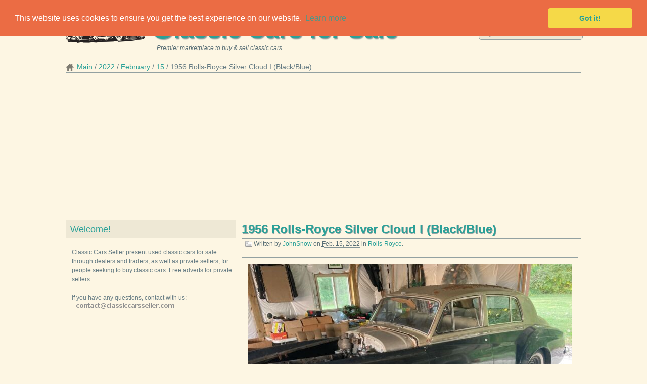

--- FILE ---
content_type: text/html; charset=utf-8
request_url: https://www.classiccarsseller.com/2022/02/15/1956-rolls-royce-silver-cloud-i-blackblue/
body_size: 74027
content:

<!DOCTYPE html PUBLIC "-//W3C//DTD XHTML 1.1//EN" "http://www.w3.org/TR/xhtml11/DTD/xhtml11.dtd">
<html xml:lang="en-us" lang="en-us" version="-//W3C//DTD XHTML 1.1//EN" xmlns="http://www.w3.org/1999/xhtml">
  <head>
    <title>Seller of Classic Cars - 1956 Rolls-Royce Silver Cloud I (Black/Blue)</title>
    <meta http-equiv="content-type" content="text/html; charset=utf-8" />
    <meta http-equiv="cache-control" content="public" />
    <meta name="robots" content="follow, all" />
    <meta name="language" content="en-us" />
    <meta name="viewport" content="width=device-width, initial-scale=1.0" />
    <meta name="description" content="" />
    <meta name="keywords" content="1956, Silver Cloud I, Rolls-Royce," />
    <meta name="author" content="Seller of Classic Cars" />
    
    <meta name="generator" content="Zinnia 0.15.1" />

    <link rel="shortcut icon" href="/static/zinnia/img/favicon.ico" />
    <link rel="home" href="/" />
    <link rel="stylesheet" type="text/css" media="screen, projection" href="/static/zinnia/css/screen.css" />
    <link rel="stylesheet" type="text/css" media="print" href="/static/zinnia/css/print.css" />
    <!--[if lt IE 8]>
        <link rel="stylesheet" type="text/css" media="screen, projection" href="/static/zinnia/css/ie.css" />
    <![endif]-->
    
  
    <link rel="index" href="/" />
    <link rel="author" type="text/plain" href="/humans.txt" />
    <link rel="EditURI" type="application/rsd+xml" href="/rsd.xml" />
    <link rel="wlwmanifest" type="application/wlwmanifest+xml" href="/wlwmanifest.xml" />
    <link rel="search" type="application/opensearchdescription+xml" title="Classic Cars Search" href="/opensearch.xml" />
    <link rel="alternate" type="application/rss+xml" title="RSS Feed of latest entries" href="/feeds/" />

  <link rel="shortlink" href="http://classiccarsseller.com/7OH/" />
  <link rel="canonical" href="/2022/02/15/1956-rolls-royce-silver-cloud-i-blackblue/" />
  
    <link rel="stylesheet" type="text/css" href="/static/css/lightbox.css" />
  


    <link rel="stylesheet" type="text/css" href="//cdnjs.cloudflare.com/ajax/libs/cookieconsent2/3.0.3/cookieconsent.min.css" />
    <script src="//cdnjs.cloudflare.com/ajax/libs/cookieconsent2/3.0.3/cookieconsent.min.js"></script>
    <script data-ad-client="ca-pub-1220469617967097" async src="https://pagead2.googlesyndication.com/pagead/js/adsbygoogle.js"></script>
    <script>
    window.addEventListener("load", function(){
    window.cookieconsent.initialise({
      "palette": {
        "popup": {
          "background": "#eb6c44",
          "text": "#ffffff"
        },
        "button": {
          "background": "#f5d948"
        }
      },
      "theme": "classic",
      "position": "top",
      "content": {
        "href": "https://www.google.com/policies/technologies/cookies/"
      }
    })});
    </script>
  </head>
  <body class="zinnia light cyan left-sidebar entry entry-9953 year-2022 month-02 week-7 day-15">
    <div class="container">
      <div id="header">
        <ul class="top-navigation">
          <li>
            <a href="/sitemap/" title="Sitemap" class="sitemap">
              Sitemap
            </a>
          </li>
          <li>
            <a href="/feeds/" title="RSS Feed of latest entries" class="feeds">
              RSS Feed
            </a>
          </li>
        </ul>
        <form method="get" action="/search/">
          <p>
            <input type="text" name="pattern" placeholder="Keywords..."  />
            <input type="submit" class="submitbutton" value="OK" />
          </p>
        </form>
        <h1>
          <a href="/" title="Classic Cars for Sale" rel="home">
            Classic Cars for Sale
          </a>
        </h1>
        <blockquote>
          <p>Premier marketplace to buy & sell classic cars.</p>
        </blockquote>
        
  <ul class="breadcrumbs">
  
  <li>
    
    <a href="/" title="Main">Main</a>
    
  </li>
  
  <li>
    
    <a href="/2022/" title="2022">2022</a>
    
  </li>
  
  <li>
    
    <a href="/2022/02/" title="February">February</a>
    
  </li>
  
  <li>
    
    <a href="/2022/02/15/" title="15">15</a>
    
  </li>
  
  <li>
    
    1956 Rolls-Royce Silver Cloud I (Black/Blue)
    
  </li>
  
</ul>


      </div>
      

      <div>
      <script async src="https://pagead2.googlesyndication.com/pagead/js/adsbygoogle.js"></script>
      <!-- Classic top -->
      <ins class="adsbygoogle"
    	    style="display:block"
    	    data-ad-client="ca-pub-1220469617967097"
    	    data-ad-slot="8860993220"
    	    data-ad-format="auto"
    	    data-full-width-responsive="true"></ins>
      <script>
      (adsbygoogle = window.adsbygoogle || []).push({});
      </script>

      <div id="content" class="hfeed">
        


  
<div id="entry-9953" class="hentry">
  
  <div class="entry-header">
    
    <h2 class="entry-title">
      <a href="/2022/02/15/1956-rolls-royce-silver-cloud-i-blackblue/" title="1956 Rolls-Royce Silver Cloud I (Black/Blue)" rel="bookmark">
        1956 Rolls-Royce Silver Cloud I&nbsp;(Black/Blue)
      </a>
    </h2>
    
    
    <p class="entry-info">
      
      
      
      Written by
      
      <span class="vcard author">
        <a href="/authors/JohnSnow/" class="fn url nickname" rel="author"
           title="Show all JohnSnow's entries">JohnSnow</a></span>
      
      on
      
      
      
      
      <abbr class="published" title="2022-02-15T06:02:00+03:00">Feb. 15, 2022</abbr>
      
      
      
      
      in
      
      <a href="/categories/rolls-royce/"
         title="Show all entries in Rolls-Royce"
         rel="tag category">Rolls-Royce</a>.
      
      
    </p>
    
    
    <p class="entry-last-update">
      Last update on <abbr class="updated" title="2022-02-15T07:19:19+03:00">Feb. 15, 2022</abbr>.
    </p>
    
  </div>
  

  
  <div class="entry-body">
    
    
    <div class="entry-image">
      <p>
        
        <a href="/media/uploads/cars/2022/2/14/1956-rolls-royce-silver-cloud-i-blackblue/0.jpg" title="1956 Rolls-Royce Silver Cloud I (Black/Blue)" data-lightbox="cargallery">
        
          <img src="/media/uploads/cars/2022/2/14/1956-rolls-royce-silver-cloud-i-blackblue/0.jpg" alt="1956 Rolls-Royce Silver Cloud I (Black/Blue)" class="left" />
        </a>
      </p>
    </div>
    
    
    
    <div class="entry-content">
      
        <p><span style="text-decoration: line-through; font-size: medium;">Price: US $5,000.00</span> <span style="font-size: medium; color: #ff0000;">SOLD OUT</span></p>
      

      
      <div style="clear:left;">
      <script async src="https://pagead2.googlesyndication.com/pagead/js/adsbygoogle.js"></script>
      <!-- Right top -->
      <ins class="adsbygoogle"
	     style="display:block"
	     data-ad-client="ca-pub-1220469617967097"
	     data-ad-slot="5122086439"
	     data-ad-format="auto"
	     data-full-width-responsive="true"></ins>
      <script>
      (adsbygoogle = window.adsbygoogle || []).push({});
      </script>
      </div>
      

      <p> 
	
		
			
							

@import url(https://fonts.googleapis.com/css?family=Roboto);






Vehicle Details

1956 Rolls-Royce Silver Cloud. Currently stored in a heated garage as pictured. Make me a reasonable offer, as these cars are only going up in price and parts are getting more and more scarce. Four-door standard saloon. Motor is seized from sitting. The starter has been removed and tested and it works perfectly fine. No other fluids are mixed in the engine oil. This engine was built with cylinder sleeves, which can still be purchased for a restoration. Car is as pictured and sold as is. There is occasional dent/rust, But the body panels are actually pretty straight. There is some light surface rust as pictured on the top of the cab, but it is definitely not rusted through. There is definitely some rust back by the battery box, but there frame is not rusted through anywhere. It is being sold as a Parts car, or a restoration. I drained clean transmission fluid out of the Hydramatic original transmission as pictured. There was no clutch material in the fluid and I still have the old fluid. Pretty low miles for an original vehicle like this. The original grill is a beauty. The grill has a couple of stainless steel tack welds at the mounting bracket.The hood is straight as pictured as well. Car sold once already, but the buyer did not know what he was doing, so I allowed him to back out of the deal. Consequently, this car is a Silver Cloud 1, which has a different grill and is a different car than a Silver Cloud III. Deposit is 100% Non-refundable.






Images
























































































Download the eBay Motors app




						
	
</p><table><tr><td>Year:</td><td>1956</td><td>VIN (Vehicle Identification Number):</td><td>SBC96</td></tr><tr><td>Mileage:</td><td>44000</td><td>Body Type:</td><td>Sedan</td></tr><tr><td>Transmission:</td><td>Automatic</td><td>Number of Cylinders:</td><td>6</td></tr><tr><td>Make:</td><td>Rolls-Royce</td><td>Drive Type:</td><td>RWD</td></tr><tr><td>Fuel Type:</td><td>Gasoline</td><td>For Sale By:</td><td>Private Seller</td></tr><tr><td>Model:</td><td>Silver Cloud I</td><td>Exterior Color:</td><td>Black</td></tr><tr><td>Vehicle Title:</td><td>Clean</td><td>Engine:</td><td>Straight 6</td></tr></table><p><a href="/media/uploads/cars/2022/2/14/1956-rolls-royce-silver-cloud-i-blackblue/1.jpg" title="1956 Rolls-Royce Silver Cloud I (Black/Blue)" data-lightbox="cargallery"><img src="/media/uploads/cars/2022/2/14/1956-rolls-royce-silver-cloud-i-blackblue/1.jpg" alt="1956 Rolls-Royce Silver Cloud I (Black/Blue)" /></a></p><p><a href="/media/uploads/cars/2022/2/14/1956-rolls-royce-silver-cloud-i-blackblue/2.jpg" title="1956 Rolls-Royce Silver Cloud I (Black/Blue)" data-lightbox="cargallery"><img src="/media/uploads/cars/2022/2/14/1956-rolls-royce-silver-cloud-i-blackblue/2.jpg" alt="1956 Rolls-Royce Silver Cloud I (Black/Blue)" /></a></p><p><a href="/media/uploads/cars/2022/2/14/1956-rolls-royce-silver-cloud-i-blackblue/3.jpg" title="1956 Rolls-Royce Silver Cloud I (Black/Blue)" data-lightbox="cargallery"><img src="/media/uploads/cars/2022/2/14/1956-rolls-royce-silver-cloud-i-blackblue/3.jpg" alt="1956 Rolls-Royce Silver Cloud I (Black/Blue)" /></a></p><p><a href="/media/uploads/cars/2022/2/14/1956-rolls-royce-silver-cloud-i-blackblue/4.jpg" title="1956 Rolls-Royce Silver Cloud I (Black/Blue)" data-lightbox="cargallery"><img src="/media/uploads/cars/2022/2/14/1956-rolls-royce-silver-cloud-i-blackblue/4.jpg" alt="1956 Rolls-Royce Silver Cloud I (Black/Blue)" /></a></p><p><a href="/media/uploads/cars/2022/2/14/1956-rolls-royce-silver-cloud-i-blackblue/5.jpg" title="1956 Rolls-Royce Silver Cloud I (Black/Blue)" data-lightbox="cargallery"><img src="/media/uploads/cars/2022/2/14/1956-rolls-royce-silver-cloud-i-blackblue/5.jpg" alt="1956 Rolls-Royce Silver Cloud I (Black/Blue)" /></a></p><p><a href="/media/uploads/cars/2022/2/14/1956-rolls-royce-silver-cloud-i-blackblue/6.jpg" title="1956 Rolls-Royce Silver Cloud I (Black/Blue)" data-lightbox="cargallery"><img src="/media/uploads/cars/2022/2/14/1956-rolls-royce-silver-cloud-i-blackblue/6.jpg" alt="1956 Rolls-Royce Silver Cloud I (Black/Blue)" /></a></p><p><a href="/media/uploads/cars/2022/2/14/1956-rolls-royce-silver-cloud-i-blackblue/7.jpg" title="1956 Rolls-Royce Silver Cloud I (Black/Blue)" data-lightbox="cargallery"><img src="/media/uploads/cars/2022/2/14/1956-rolls-royce-silver-cloud-i-blackblue/7.jpg" alt="1956 Rolls-Royce Silver Cloud I (Black/Blue)" /></a></p><p><a href="/media/uploads/cars/2022/2/14/1956-rolls-royce-silver-cloud-i-blackblue/8.jpg" title="1956 Rolls-Royce Silver Cloud I (Black/Blue)" data-lightbox="cargallery"><img src="/media/uploads/cars/2022/2/14/1956-rolls-royce-silver-cloud-i-blackblue/8.jpg" alt="1956 Rolls-Royce Silver Cloud I (Black/Blue)" /></a></p><p><a href="/media/uploads/cars/2022/2/14/1956-rolls-royce-silver-cloud-i-blackblue/9.jpg" title="1956 Rolls-Royce Silver Cloud I (Black/Blue)" data-lightbox="cargallery"><img src="/media/uploads/cars/2022/2/14/1956-rolls-royce-silver-cloud-i-blackblue/9.jpg" alt="1956 Rolls-Royce Silver Cloud I (Black/Blue)" /></a></p><p><a href="/media/uploads/cars/2022/2/14/1956-rolls-royce-silver-cloud-i-blackblue/10.jpg" title="1956 Rolls-Royce Silver Cloud I (Black/Blue)" data-lightbox="cargallery"><img src="/media/uploads/cars/2022/2/14/1956-rolls-royce-silver-cloud-i-blackblue/10.jpg" alt="1956 Rolls-Royce Silver Cloud I (Black/Blue)" /></a></p><p><a href="/media/uploads/cars/2022/2/14/1956-rolls-royce-silver-cloud-i-blackblue/11.jpg" title="1956 Rolls-Royce Silver Cloud I (Black/Blue)" data-lightbox="cargallery"><img src="/media/uploads/cars/2022/2/14/1956-rolls-royce-silver-cloud-i-blackblue/11.jpg" alt="1956 Rolls-Royce Silver Cloud I (Black/Blue)" /></a></p><p><a href="/media/uploads/cars/2022/2/14/1956-rolls-royce-silver-cloud-i-blackblue/12.jpg" title="1956 Rolls-Royce Silver Cloud I (Black/Blue)" data-lightbox="cargallery"><img src="/media/uploads/cars/2022/2/14/1956-rolls-royce-silver-cloud-i-blackblue/12.jpg" alt="1956 Rolls-Royce Silver Cloud I (Black/Blue)" /></a></p><p><a href="/media/uploads/cars/2022/2/14/1956-rolls-royce-silver-cloud-i-blackblue/13.jpg" title="1956 Rolls-Royce Silver Cloud I (Black/Blue)" data-lightbox="cargallery"><img src="/media/uploads/cars/2022/2/14/1956-rolls-royce-silver-cloud-i-blackblue/13.jpg" alt="1956 Rolls-Royce Silver Cloud I (Black/Blue)" /></a></p><p><a href="/media/uploads/cars/2022/2/14/1956-rolls-royce-silver-cloud-i-blackblue/14.jpg" title="1956 Rolls-Royce Silver Cloud I (Black/Blue)" data-lightbox="cargallery"><img src="/media/uploads/cars/2022/2/14/1956-rolls-royce-silver-cloud-i-blackblue/14.jpg" alt="1956 Rolls-Royce Silver Cloud I (Black/Blue)" /></a></p><p><a href="/media/uploads/cars/2022/2/14/1956-rolls-royce-silver-cloud-i-blackblue/15.jpg" title="1956 Rolls-Royce Silver Cloud I (Black/Blue)" data-lightbox="cargallery"><img src="/media/uploads/cars/2022/2/14/1956-rolls-royce-silver-cloud-i-blackblue/15.jpg" alt="1956 Rolls-Royce Silver Cloud I (Black/Blue)" /></a></p><p><a href="/media/uploads/cars/2022/2/14/1956-rolls-royce-silver-cloud-i-blackblue/16.jpg" title="1956 Rolls-Royce Silver Cloud I (Black/Blue)" data-lightbox="cargallery"><img src="/media/uploads/cars/2022/2/14/1956-rolls-royce-silver-cloud-i-blackblue/16.jpg" alt="1956 Rolls-Royce Silver Cloud I (Black/Blue)" /></a></p><p><a href="/media/uploads/cars/2022/2/14/1956-rolls-royce-silver-cloud-i-blackblue/17.jpg" title="1956 Rolls-Royce Silver Cloud I (Black/Blue)" data-lightbox="cargallery"><img src="/media/uploads/cars/2022/2/14/1956-rolls-royce-silver-cloud-i-blackblue/17.jpg" alt="1956 Rolls-Royce Silver Cloud I (Black/Blue)" /></a></p><p><a href="/media/uploads/cars/2022/2/14/1956-rolls-royce-silver-cloud-i-blackblue/18.jpg" title="1956 Rolls-Royce Silver Cloud I (Black/Blue)" data-lightbox="cargallery"><img src="/media/uploads/cars/2022/2/14/1956-rolls-royce-silver-cloud-i-blackblue/18.jpg" alt="1956 Rolls-Royce Silver Cloud I (Black/Blue)" /></a></p><p><a href="/media/uploads/cars/2022/2/14/1956-rolls-royce-silver-cloud-i-blackblue/19.jpg" title="1956 Rolls-Royce Silver Cloud I (Black/Blue)" data-lightbox="cargallery"><img src="/media/uploads/cars/2022/2/14/1956-rolls-royce-silver-cloud-i-blackblue/19.jpg" alt="1956 Rolls-Royce Silver Cloud I (Black/Blue)" /></a></p><p><a href="/media/uploads/cars/2022/2/14/1956-rolls-royce-silver-cloud-i-blackblue/20.jpg" title="1956 Rolls-Royce Silver Cloud I (Black/Blue)" data-lightbox="cargallery"><img src="/media/uploads/cars/2022/2/14/1956-rolls-royce-silver-cloud-i-blackblue/20.jpg" alt="1956 Rolls-Royce Silver Cloud I (Black/Blue)" /></a></p><p><a href="/media/uploads/cars/2022/2/14/1956-rolls-royce-silver-cloud-i-blackblue/21.jpg" title="1956 Rolls-Royce Silver Cloud I (Black/Blue)" data-lightbox="cargallery"><img src="/media/uploads/cars/2022/2/14/1956-rolls-royce-silver-cloud-i-blackblue/21.jpg" alt="1956 Rolls-Royce Silver Cloud I (Black/Blue)" /></a></p><p><a href="/media/uploads/cars/2022/2/14/1956-rolls-royce-silver-cloud-i-blackblue/22.jpg" title="1956 Rolls-Royce Silver Cloud I (Black/Blue)" data-lightbox="cargallery"><img src="/media/uploads/cars/2022/2/14/1956-rolls-royce-silver-cloud-i-blackblue/22.jpg" alt="1956 Rolls-Royce Silver Cloud I (Black/Blue)" /></a></p><p><a href="/media/uploads/cars/2022/2/14/1956-rolls-royce-silver-cloud-i-blackblue/23.jpg" title="1956 Rolls-Royce Silver Cloud I (Black/Blue)" data-lightbox="cargallery"><img src="/media/uploads/cars/2022/2/14/1956-rolls-royce-silver-cloud-i-blackblue/23.jpg" alt="1956 Rolls-Royce Silver Cloud I (Black/Blue)" /></a></p><p><a href="/media/uploads/cars/2022/2/14/1956-rolls-royce-silver-cloud-i-blackblue/24.jpg" title="1956 Rolls-Royce Silver Cloud I (Black/Blue)" data-lightbox="cargallery"><img src="/media/uploads/cars/2022/2/14/1956-rolls-royce-silver-cloud-i-blackblue/24.jpg" alt="1956 Rolls-Royce Silver Cloud I (Black/Blue)" /></a></p><p><a href="/media/uploads/cars/2022/2/14/1956-rolls-royce-silver-cloud-i-blackblue/25.jpg" title="1956 Rolls-Royce Silver Cloud I (Black/Blue)" data-lightbox="cargallery"><img src="/media/uploads/cars/2022/2/14/1956-rolls-royce-silver-cloud-i-blackblue/25.jpg" alt="1956 Rolls-Royce Silver Cloud I (Black/Blue)" /></a></p><p><a href="/media/uploads/cars/2022/2/14/1956-rolls-royce-silver-cloud-i-blackblue/26.jpg" title="1956 Rolls-Royce Silver Cloud I (Black/Blue)" data-lightbox="cargallery"><img src="/media/uploads/cars/2022/2/14/1956-rolls-royce-silver-cloud-i-blackblue/26.jpg" alt="1956 Rolls-Royce Silver Cloud I (Black/Blue)" /></a></p><p><a href="/media/uploads/cars/2022/2/14/1956-rolls-royce-silver-cloud-i-blackblue/27.jpg" title="1956 Rolls-Royce Silver Cloud I (Black/Blue)" data-lightbox="cargallery"><img src="/media/uploads/cars/2022/2/14/1956-rolls-royce-silver-cloud-i-blackblue/27.jpg" alt="1956 Rolls-Royce Silver Cloud I (Black/Blue)" /></a></p><p><a href="/media/uploads/cars/2022/2/14/1956-rolls-royce-silver-cloud-i-blackblue/28.jpg" title="1956 Rolls-Royce Silver Cloud I (Black/Blue)" data-lightbox="cargallery"><img src="/media/uploads/cars/2022/2/14/1956-rolls-royce-silver-cloud-i-blackblue/28.jpg" alt="1956 Rolls-Royce Silver Cloud I (Black/Blue)" /></a></p><p><a href="/media/uploads/cars/2022/2/14/1956-rolls-royce-silver-cloud-i-blackblue/29.jpg" title="1956 Rolls-Royce Silver Cloud I (Black/Blue)" data-lightbox="cargallery"><img src="/media/uploads/cars/2022/2/14/1956-rolls-royce-silver-cloud-i-blackblue/29.jpg" alt="1956 Rolls-Royce Silver Cloud I (Black/Blue)" /></a></p><p><a href="/media/uploads/cars/2022/2/14/1956-rolls-royce-silver-cloud-i-blackblue/30.jpg" title="1956 Rolls-Royce Silver Cloud I (Black/Blue)" data-lightbox="cargallery"><img src="/media/uploads/cars/2022/2/14/1956-rolls-royce-silver-cloud-i-blackblue/30.jpg" alt="1956 Rolls-Royce Silver Cloud I (Black/Blue)" /></a></p><p><a href="/media/uploads/cars/2022/2/14/1956-rolls-royce-silver-cloud-i-blackblue/31.jpg" title="1956 Rolls-Royce Silver Cloud I (Black/Blue)" data-lightbox="cargallery"><img src="/media/uploads/cars/2022/2/14/1956-rolls-royce-silver-cloud-i-blackblue/31.jpg" alt="1956 Rolls-Royce Silver Cloud I (Black/Blue)" /></a></p><p><a href="/media/uploads/cars/2022/2/14/1956-rolls-royce-silver-cloud-i-blackblue/32.jpg" title="1956 Rolls-Royce Silver Cloud I (Black/Blue)" data-lightbox="cargallery"><img src="/media/uploads/cars/2022/2/14/1956-rolls-royce-silver-cloud-i-blackblue/32.jpg" alt="1956 Rolls-Royce Silver Cloud I (Black/Blue)" /></a></p><p><a href="/media/uploads/cars/2022/2/14/1956-rolls-royce-silver-cloud-i-blackblue/33.jpg" title="1956 Rolls-Royce Silver Cloud I (Black/Blue)" data-lightbox="cargallery"><img src="/media/uploads/cars/2022/2/14/1956-rolls-royce-silver-cloud-i-blackblue/33.jpg" alt="1956 Rolls-Royce Silver Cloud I (Black/Blue)" /></a></p><p><a href="/media/uploads/cars/2022/2/14/1956-rolls-royce-silver-cloud-i-blackblue/34.jpg" title="1956 Rolls-Royce Silver Cloud I (Black/Blue)" data-lightbox="cargallery"><img src="/media/uploads/cars/2022/2/14/1956-rolls-royce-silver-cloud-i-blackblue/34.jpg" alt="1956 Rolls-Royce Silver Cloud I (Black/Blue)" /></a></p><p><a href="/media/uploads/cars/2022/2/14/1956-rolls-royce-silver-cloud-i-blackblue/35.jpg" title="1956 Rolls-Royce Silver Cloud I (Black/Blue)" data-lightbox="cargallery"><img src="/media/uploads/cars/2022/2/14/1956-rolls-royce-silver-cloud-i-blackblue/35.jpg" alt="1956 Rolls-Royce Silver Cloud I (Black/Blue)" /></a></p>
    </div>
    
    
    
    
  </div>
  

  
  <div class="entry-footer">
    
    <p class="entry-tags">
      <strong>Tags</strong> :
      
      <a href="/tags/1956/"
         title="Show all entries tagged by 1956"
         rel="tag">1956</a>
      
      <a href="/tags/Rolls-Royce/"
         title="Show all entries tagged by Rolls-Royce"
         rel="tag">Rolls-Royce</a>
      
      <a href="/tags/Silver%20Cloud%20I/"
         title="Show all entries tagged by Silver Cloud I"
         rel="tag">Silver Cloud I</a>
      
    </p>
    
    
    <p class="entry-shorturl">
      <strong>Short url</strong> :
      <a href="http://classiccarsseller.com/7OH/"
         title="Short URL to 1956 Rolls-Royce Silver Cloud I (Black/Blue)"
         rel="shortlink">
        http://classiccarsseller.com/7OH/
      </a>
    </p>
    
    <div class="yashare-auto-init" data-yashareL10n="en" data-yashareType="none" data-yashareQuickServices="vkontakte,facebook,twitter,gplus" data-yashareLink="http://classiccarsseller.com/7OH/" data-yashareTitle="1956 Rolls-Royce Silver Cloud I (Black/Blue)"></div>
    
    
  </div>
  
</div>




      </div>
      <div id="sidebar">
        
<div id="widget-welcome" class="widget">
  <h3>Welcome!</h3>
  <p>
    Classic Cars Seller present used classic cars for sale through dealers and traders, as well as private sellers, 
    for people seeking to buy classic cars. Free adverts for private sellers.
  </p>
  <p>
    If you have any questions, contact with us:
    <img src="/static/img/contact.png" />
  </p>
</div>
<div>
<script async src="https://pagead2.googlesyndication.com/pagead/js/adsbygoogle.js"></script>
<!-- Classic left -->
<ins class="adsbygoogle"
     style="display:block"
     data-ad-client="ca-pub-1220469617967097"
     data-ad-slot="7931054931"
     data-ad-format="auto"
     data-full-width-responsive="true"></ins>
<script>
     (adsbygoogle = window.adsbygoogle || []).push({});
</script>
</div>
<div id="widget-categories" class="widget">
  <h3>
    <a href="/categories/">Categories</a>
  </h3>
  
<ul class="categories">
  
  <li>
    <a href="/categories/66-lincoln/"
       title="Show all entries in 66 Lincoln">66 Lincoln</a>
    1 entry
  </li>
  
  <li>
    <a href="/categories/ac/"
       title="Show all entries in AC">AC</a>
    4 entries
  </li>
  
  <li>
    <a href="/categories/acura/"
       title="Show all entries in Acura">Acura</a>
    2 entries
  </li>
  
  <li>
    <a href="/categories/alfa-romeo/"
       title="Show all entries in Alfa Romeo">Alfa Romeo</a>
    53 entries
  </li>
  
  <li>
    <a href="/categories/allard/"
       title="Show all entries in Allard">Allard</a>
    1 entry
  </li>
  
  <li>
    <a href="/categories/am-general/"
       title="Show all entries in AM General">AM General</a>
    3 entries
  </li>
  
  <li>
    <a href="/categories/amc/"
       title="Show all entries in AMC">AMC</a>
    62 entries
  </li>
  
  <li>
    <a href="/categories/american-motors/"
       title="Show all entries in American Motors">American Motors</a>
    2 entries
  </li>
  
  <li>
    <a href="/categories/amphicar/"
       title="Show all entries in Amphicar">Amphicar</a>
    1 entry
  </li>
  
  <li>
    <a href="/categories/anc/"
       title="Show all entries in ANC">ANC</a>
    1 entry
  </li>
  
  <li>
    <a href="/categories/aquasport/"
       title="Show all entries in Aquasport">Aquasport</a>
    1 entry
  </li>
  
  <li>
    <a href="/categories/ariel/"
       title="Show all entries in Ariel">Ariel</a>
    1 entry
  </li>
  
  <li>
    <a href="/categories/aston-martin/"
       title="Show all entries in Aston Martin">Aston Martin</a>
    2 entries
  </li>
  
  <li>
    <a href="/categories/audi/"
       title="Show all entries in Audi">Audi</a>
    5 entries
  </li>
  
  <li>
    <a href="/categories/austin/"
       title="Show all entries in Austin">Austin</a>
    16 entries
  </li>
  
  <li>
    <a href="/categories/austin-healey/"
       title="Show all entries in Austin Healey">Austin Healey</a>
    70 entries
  </li>
  
  <li>
    <a href="/categories/austin-mini/"
       title="Show all entries in Austin Mini">Austin Mini</a>
    1 entry
  </li>
  
  <li>
    <a href="/categories/austin-healy/"
       title="Show all entries in Austin-Healy">Austin-Healy</a>
    1 entry
  </li>
  
  <li>
    <a href="/categories/auto-union/"
       title="Show all entries in Auto Union">Auto Union</a>
    1 entry
  </li>
  
  <li>
    <a href="/categories/backdraft/"
       title="Show all entries in Backdraft">Backdraft</a>
    1 entry
  </li>
  
  <li>
    <a href="/categories/beck/"
       title="Show all entries in Beck">Beck</a>
    1 entry
  </li>
  
  <li>
    <a href="/categories/bentley/"
       title="Show all entries in Bentley">Bentley</a>
    3 entries
  </li>
  
  <li>
    <a href="/categories/bmw/"
       title="Show all entries in BMW">BMW</a>
    75 entries
  </li>
  
  <li>
    <a href="/categories/bricklin/"
       title="Show all entries in Bricklin">Bricklin</a>
    4 entries
  </li>
  
  <li>
    <a href="/categories/bricklin-amc-360-4speed/"
       title="Show all entries in Bricklin Amc 360 4speed">Bricklin Amc 360 4speed</a>
    1 entry
  </li>
  
  <li>
    <a href="/categories/bristol/"
       title="Show all entries in Bristol">Bristol</a>
    2 entries
  </li>
  
  <li>
    <a href="/categories/bugatti/"
       title="Show all entries in Bugatti">Bugatti</a>
    3 entries
  </li>
  
  <li>
    <a href="/categories/buick/"
       title="Show all entries in Buick">Buick</a>
    237 entries
  </li>
  
  <li>
    <a href="/categories/cadillac/"
       title="Show all entries in Cadillac">Cadillac</a>
    325 entries
  </li>
  
  <li>
    <a href="/categories/camaro/"
       title="Show all entries in Camaro">Camaro</a>
    1 entry
  </li>
  
  <li>
    <a href="/categories/chandler/"
       title="Show all entries in Chandler">Chandler</a>
    1 entry
  </li>
  
  <li>
    <a href="/categories/chery/"
       title="Show all entries in Chery">Chery</a>
    3 entries
  </li>
  
  <li>
    <a href="/categories/chevelle/"
       title="Show all entries in Chevelle">Chevelle</a>
    1 entry
  </li>
  
  <li>
    <a href="/categories/chevorlet/"
       title="Show all entries in CHEVORLET">CHEVORLET</a>
    1 entry
  </li>
  
  <li>
    <a href="/categories/chevrolet/"
       title="Show all entries in Chevrolet">Chevrolet</a>
    3755 entries
  </li>
  
  <li>
    <a href="/categories/chrevrolet/"
       title="Show all entries in Chrevrolet">Chrevrolet</a>
    1 entry
  </li>
  
  <li>
    <a href="/categories/chris-craft/"
       title="Show all entries in Chris Craft">Chris Craft</a>
    1 entry
  </li>
  
  <li>
    <a href="/categories/chrysler/"
       title="Show all entries in Chrysler">Chrysler</a>
    78 entries
  </li>
  
  <li>
    <a href="/categories/citroen/"
       title="Show all entries in Citroen">Citroen</a>
    1 entry
  </li>
  
  <li>
    <a href="/categories/cobra/"
       title="Show all entries in Cobra">Cobra</a>
    1 entry
  </li>
  
  <li>
    <a href="/categories/cord/"
       title="Show all entries in Cord">Cord</a>
    1 entry
  </li>
  
  <li>
    <a href="/categories/datsun/"
       title="Show all entries in Datsun">Datsun</a>
    95 entries
  </li>
  
  <li>
    <a href="/categories/de-tomaso/"
       title="Show all entries in De Tomaso">De Tomaso</a>
    4 entries
  </li>
  
  <li>
    <a href="/categories/delage/"
       title="Show all entries in Delage">Delage</a>
    1 entry
  </li>
  
  <li>
    <a href="/categories/delta-motor/"
       title="Show all entries in DELTA MOTOR">DELTA MOTOR</a>
    1 entry
  </li>
  
  <li>
    <a href="/categories/desoto/"
       title="Show all entries in DeSoto">DeSoto</a>
    14 entries
  </li>
  
  <li>
    <a href="/categories/devon/"
       title="Show all entries in DEVON">DEVON</a>
    1 entry
  </li>
  
  <li>
    <a href="/categories/dodge/"
       title="Show all entries in Dodge">Dodge</a>
    492 entries
  </li>
  
  <li>
    <a href="/categories/durant/"
       title="Show all entries in Durant">Durant</a>
    1 entry
  </li>
  
  <li>
    <a href="/categories/duryea/"
       title="Show all entries in Duryea">Duryea</a>
    1 entry
  </li>
  
  <li>
    <a href="/categories/edsel/"
       title="Show all entries in Edsel">Edsel</a>
    11 entries
  </li>
  
  <li>
    <a href="/categories/factory-five-racing/"
       title="Show all entries in Factory Five Racing">Factory Five Racing</a>
    1 entry
  </li>
  
  <li>
    <a href="/categories/ferrari/"
       title="Show all entries in Ferrari">Ferrari</a>
    20 entries
  </li>
  
  <li>
    <a href="/categories/fiat/"
       title="Show all entries in Fiat">Fiat</a>
    28 entries
  </li>
  
  <li>
    <a href="/categories/ford/"
       title="Show all entries in Ford">Ford</a>
    2734 entries
  </li>
  
  <li>
    <a href="/categories/frazer/"
       title="Show all entries in Frazer">Frazer</a>
    1 entry
  </li>
  
  <li>
    <a href="/categories/gaz/"
       title="Show all entries in GAZ">GAZ</a>
    1 entry
  </li>
  
  <li>
    <a href="/categories/gaz-69/"
       title="Show all entries in GAZ-69">GAZ-69</a>
    1 entry
  </li>
  
  <li>
    <a href="/categories/gmc/"
       title="Show all entries in GMC">GMC</a>
    104 entries
  </li>
  
  <li>
    <a href="/categories/gould/"
       title="Show all entries in Gould">Gould</a>
    1 entry
  </li>
  
  <li>
    <a href="/categories/graham/"
       title="Show all entries in GRAHAM">GRAHAM</a>
    1 entry
  </li>
  
  <li>
    <a href="/categories/harley-davidson/"
       title="Show all entries in Harley-Davidson">Harley-Davidson</a>
    1 entry
  </li>
  
  <li>
    <a href="/categories/henry-j/"
       title="Show all entries in Henry J">Henry J</a>
    1 entry
  </li>
  
  <li>
    <a href="/categories/hillman/"
       title="Show all entries in Hillman">Hillman</a>
    1 entry
  </li>
  
  <li>
    <a href="/categories/honda/"
       title="Show all entries in Honda">Honda</a>
    12 entries
  </li>
  
  <li>
    <a href="/categories/hudson/"
       title="Show all entries in Hudson">Hudson</a>
    12 entries
  </li>
  
  <li>
    <a href="/categories/hummer/"
       title="Show all entries in Hummer">Hummer</a>
    5 entries
  </li>
  
  <li>
    <a href="/categories/indian/"
       title="Show all entries in Indian">Indian</a>
    1 entry
  </li>
  
  <li>
    <a href="/categories/intermeccanica/"
       title="Show all entries in Intermeccanica">Intermeccanica</a>
    1 entry
  </li>
  
  <li>
    <a href="/categories/internatio/"
       title="Show all entries in INTERNATIO">INTERNATIO</a>
    1 entry
  </li>
  
  <li>
    <a href="/categories/international/"
       title="Show all entries in International">International</a>
    25 entries
  </li>
  
  <li>
    <a href="/categories/international-harvester/"
       title="Show all entries in International Harvester">International Harvester</a>
    68 entries
  </li>
  
  <li>
    <a href="/categories/isuzu/"
       title="Show all entries in Isuzu">Isuzu</a>
    1 entry
  </li>
  
  <li>
    <a href="/categories/jaguar/"
       title="Show all entries in Jaguar">Jaguar</a>
    138 entries
  </li>
  
  <li>
    <a href="/categories/jeep/"
       title="Show all entries in Jeep">Jeep</a>
    160 entries
  </li>
  
  <li>
    <a href="/categories/jensen/"
       title="Show all entries in Jensen">Jensen</a>
    1 entry
  </li>
  
  <li>
    <a href="/categories/jensen-healey/"
       title="Show all entries in Jensen Healey">Jensen Healey</a>
    1 entry
  </li>
  
  <li>
    <a href="/categories/kaiser/"
       title="Show all entries in Kaiser">Kaiser</a>
    5 entries
  </li>
  
  <li>
    <a href="/categories/kia/"
       title="Show all entries in Kia">Kia</a>
    1 entry
  </li>
  
  <li>
    <a href="/categories/king-midget/"
       title="Show all entries in King Midget">King Midget</a>
    2 entries
  </li>
  
  <li>
    <a href="/categories/kirkham/"
       title="Show all entries in KIRKHAM">KIRKHAM</a>
    1 entry
  </li>
  
  <li>
    <a href="/categories/lamborghini/"
       title="Show all entries in Lamborghini">Lamborghini</a>
    1 entry
  </li>
  
  <li>
    <a href="/categories/lancia/"
       title="Show all entries in Lancia">Lancia</a>
    7 entries
  </li>
  
  <li>
    <a href="/categories/land-rover/"
       title="Show all entries in Land Rover">Land Rover</a>
    27 entries
  </li>
  
  <li>
    <a href="/categories/lasalle/"
       title="Show all entries in LaSalle">LaSalle</a>
    1 entry
  </li>
  
  <li>
    <a href="/categories/lexus/"
       title="Show all entries in Lexus">Lexus</a>
    2 entries
  </li>
  
  <li>
    <a href="/categories/licoln/"
       title="Show all entries in Licoln">Licoln</a>
    1 entry
  </li>
  
  <li>
    <a href="/categories/lincoln/"
       title="Show all entries in Lincoln">Lincoln</a>
    178 entries
  </li>
  
  <li>
    <a href="/categories/load-trail/"
       title="Show all entries in Load Trail">Load Trail</a>
    1 entry
  </li>
  
  <li>
    <a href="/categories/lotus/"
       title="Show all entries in Lotus">Lotus</a>
    9 entries
  </li>
  
  <li>
    <a href="/categories/mackg-75lt/"
       title="Show all entries in MackG-75LT">MackG-75LT</a>
    1 entry
  </li>
  
  <li>
    <a href="/categories/maserati/"
       title="Show all entries in Maserati">Maserati</a>
    3 entries
  </li>
  
  <li>
    <a href="/categories/matra-simca/"
       title="Show all entries in MATRA-SIMCA">MATRA-SIMCA</a>
    1 entry
  </li>
  
  <li>
    <a href="/categories/mazda/"
       title="Show all entries in Mazda">Mazda</a>
    8 entries
  </li>
  
  <li>
    <a href="/categories/mercedes-benz/"
       title="Show all entries in Mercedes-Benz">Mercedes-Benz</a>
    302 entries
  </li>
  
  <li>
    <a href="/categories/mercury/"
       title="Show all entries in Mercury">Mercury</a>
    169 entries
  </li>
  
  <li>
    <a href="/categories/mg/"
       title="Show all entries in MG">MG</a>
    194 entries
  </li>
  
  <li>
    <a href="/categories/mg-b/"
       title="Show all entries in MG B">MG B</a>
    1 entry
  </li>
  
  <li>
    <a href="/categories/mini/"
       title="Show all entries in Mini">Mini</a>
    21 entries
  </li>
  
  <li>
    <a href="/categories/morgan/"
       title="Show all entries in Morgan">Morgan</a>
    4 entries
  </li>
  
  <li>
    <a href="/categories/morris/"
       title="Show all entries in Morris">Morris</a>
    4 entries
  </li>
  
  <li>
    <a href="/categories/nash/"
       title="Show all entries in Nash">Nash</a>
    20 entries
  </li>
  
  <li>
    <a href="/categories/nissan/"
       title="Show all entries in Nissan">Nissan</a>
    8 entries
  </li>
  
  <li>
    <a href="/categories/nsu/"
       title="Show all entries in NSU">NSU</a>
    1 entry
  </li>
  
  <li>
    <a href="/categories/oldmobile/"
       title="Show all entries in Oldmobile">Oldmobile</a>
    2 entries
  </li>
  
  <li>
    <a href="/categories/oldsmobile/"
       title="Show all entries in Oldsmobile">Oldsmobile</a>
    266 entries
  </li>
  
  <li>
    <a href="/categories/opel/"
       title="Show all entries in Opel">Opel</a>
    4 entries
  </li>
  
  <li>
    <a href="/categories/packard/"
       title="Show all entries in Packard">Packard</a>
    43 entries
  </li>
  
  <li>
    <a href="/categories/peugeot/"
       title="Show all entries in Peugeot">Peugeot</a>
    1 entry
  </li>
  
  <li>
    <a href="/categories/plymouth/"
       title="Show all entries in Plymouth">Plymouth</a>
    387 entries
  </li>
  
  <li>
    <a href="/categories/pontiac/"
       title="Show all entries in Pontiac">Pontiac</a>
    637 entries
  </li>
  
  <li>
    <a href="/categories/porsche/"
       title="Show all entries in Porsche">Porsche</a>
    374 entries
  </li>
  
  <li>
    <a href="/categories/puma/"
       title="Show all entries in PUMA">PUMA</a>
    1 entry
  </li>
  
  <li>
    <a href="/categories/ram/"
       title="Show all entries in Ram">Ram</a>
    3 entries
  </li>
  
  <li>
    <a href="/categories/rambler/"
       title="Show all entries in Rambler">Rambler</a>
    1 entry
  </li>
  
  <li>
    <a href="/categories/reliant/"
       title="Show all entries in Reliant">Reliant</a>
    1 entry
  </li>
  
  <li>
    <a href="/categories/renault/"
       title="Show all entries in Renault">Renault</a>
    1 entry
  </li>
  
  <li>
    <a href="/categories/reo/"
       title="Show all entries in REO">REO</a>
    1 entry
  </li>
  
  <li>
    <a href="/categories/replicakit-makes/"
       title="Show all entries in Replica/Kit Makes">Replica/Kit Makes</a>
    99 entries
  </li>
  
  <li>
    <a href="/categories/rolls-royce/"
       title="Show all entries in Rolls-Royce">Rolls-Royce</a>
    32 entries
  </li>
  
  <li>
    <a href="/categories/rover-land-rover/"
       title="Show all entries in Rover (Land Rover)">Rover (Land Rover)</a>
    1 entry
  </li>
  
  <li>
    <a href="/categories/saab/"
       title="Show all entries in Saab">Saab</a>
    10 entries
  </li>
  
  <li>
    <a href="/categories/shelby/"
       title="Show all entries in Shelby">Shelby</a>
    93 entries
  </li>
  
  <li>
    <a href="/categories/smart/"
       title="Show all entries in Smart">Smart</a>
    1 entry
  </li>
  
  <li>
    <a href="/categories/steyr/"
       title="Show all entries in Steyr">Steyr</a>
    2 entries
  </li>
  
  <li>
    <a href="/categories/studebaker/"
       title="Show all entries in Studebaker">Studebaker</a>
    70 entries
  </li>
  
  <li>
    <a href="/categories/stutz/"
       title="Show all entries in Stutz">Stutz</a>
    1 entry
  </li>
  
  <li>
    <a href="/categories/subaru/"
       title="Show all entries in Subaru">Subaru</a>
    6 entries
  </li>
  
  <li>
    <a href="/categories/sunbeam/"
       title="Show all entries in Sunbeam">Sunbeam</a>
    10 entries
  </li>
  
  <li>
    <a href="/categories/toyota/"
       title="Show all entries in Toyota">Toyota</a>
    174 entries
  </li>
  
  <li>
    <a href="/categories/triumph/"
       title="Show all entries in Triumph">Triumph</a>
    90 entries
  </li>
  
  <li>
    <a href="/categories/tvr/"
       title="Show all entries in TVR">TVR</a>
    1 entry
  </li>
  
  <li>
    <a href="/categories/unique-motor-cars/"
       title="Show all entries in Unique Motor Cars">Unique Motor Cars</a>
    2 entries
  </li>
  
  <li>
    <a href="/categories/volkswagen/"
       title="Show all entries in Volkswagen">Volkswagen</a>
    505 entries
  </li>
  
  <li>
    <a href="/categories/volkswagon/"
       title="Show all entries in Volkswagon">Volkswagon</a>
    2 entries
  </li>
  
  <li>
    <a href="/categories/volswagen/"
       title="Show all entries in VOLSWAGEN">VOLSWAGEN</a>
    2 entries
  </li>
  
  <li>
    <a href="/categories/volvo/"
       title="Show all entries in Volvo">Volvo</a>
    23 entries
  </li>
  
  <li>
    <a href="/categories/willys/"
       title="Show all entries in Willys">Willys</a>
    81 entries
  </li>
  
  <li>
    <a href="/categories/willys-overland/"
       title="Show all entries in Willys-Overland">Willys-Overland</a>
    2 entries
  </li>
  
</ul>


</div>
<div id="widget-calendar" class="widget">
  <h3>Calendar</h3>
  <table class="entries-calendar">
<caption>February 2022</caption>
<thead><tr><th class="sun">Sun</th><th class="mon">Mon</th><th class="tue">Tue</th><th class="wed">Wed</th><th class="thu">Thu</th><th class="fri">Fri</th><th class="sat">Sat</th></tr></thead>
<tfoot><tr><td colspan="3" class="prev"><a href="/2022/01/" class="previous-month">January 2022</a></td><td class="pad">&nbsp;</td><td colspan="3" class="next"><a href="/2022/03/" class="next-month">March 2022</a></td></tr></tfoot>
<tbody>
<tr><td class="noday">&nbsp;</td><td class="noday">&nbsp;</td><td class="tue entry"><a href="/2022/02/01/" class="archives">1</a></td><td class="wed">2</td><td class="thu">3</td><td class="fri entry"><a href="/2022/02/04/" class="archives">4</a></td><td class="sat entry"><a href="/2022/02/05/" class="archives">5</a></td></tr>
<tr><td class="sun entry"><a href="/2022/02/06/" class="archives">6</a></td><td class="mon entry"><a href="/2022/02/07/" class="archives">7</a></td><td class="tue entry"><a href="/2022/02/08/" class="archives">8</a></td><td class="wed entry"><a href="/2022/02/09/" class="archives">9</a></td><td class="thu entry"><a href="/2022/02/10/" class="archives">10</a></td><td class="fri entry"><a href="/2022/02/11/" class="archives">11</a></td><td class="sat entry"><a href="/2022/02/12/" class="archives">12</a></td></tr>
<tr><td class="sun entry"><a href="/2022/02/13/" class="archives">13</a></td><td class="mon entry"><a href="/2022/02/14/" class="archives">14</a></td><td class="tue entry"><a href="/2022/02/15/" class="archives">15</a></td><td class="wed entry"><a href="/2022/02/16/" class="archives">16</a></td><td class="thu entry"><a href="/2022/02/17/" class="archives">17</a></td><td class="fri entry"><a href="/2022/02/18/" class="archives">18</a></td><td class="sat entry"><a href="/2022/02/19/" class="archives">19</a></td></tr>
<tr><td class="sun entry"><a href="/2022/02/20/" class="archives">20</a></td><td class="mon entry"><a href="/2022/02/21/" class="archives">21</a></td><td class="tue entry"><a href="/2022/02/22/" class="archives">22</a></td><td class="wed entry"><a href="/2022/02/23/" class="archives">23</a></td><td class="thu entry"><a href="/2022/02/24/" class="archives">24</a></td><td class="fri entry"><a href="/2022/02/25/" class="archives">25</a></td><td class="sat entry"><a href="/2022/02/26/" class="archives">26</a></td></tr>
<tr><td class="sun entry"><a href="/2022/02/27/" class="archives">27</a></td><td class="mon entry"><a href="/2022/02/28/" class="archives">28</a></td><td class="noday">&nbsp;</td><td class="noday">&nbsp;</td><td class="noday">&nbsp;</td><td class="noday">&nbsp;</td><td class="noday">&nbsp;</td></tr>
</tbody>
</table>


</div>
<div id="widget-tags" class="widget">
  <h3>
    <a href="/tags/">Tags</a>
  </h3>
  
<ul class="tag-cloud">
  
  <li>
    <a href="/tags/1900/"
       title="18 entries tagged by 1900"
       class="tag-2">1900</a>
  </li>
  
  <li>
    <a href="/tags/1923/"
       title="23 entries tagged by 1923"
       class="tag-2">1923</a>
  </li>
  
  <li>
    <a href="/tags/1926/"
       title="21 entries tagged by 1926"
       class="tag-2">1926</a>
  </li>
  
  <li>
    <a href="/tags/1927/"
       title="23 entries tagged by 1927"
       class="tag-2">1927</a>
  </li>
  
  <li>
    <a href="/tags/1928/"
       title="23 entries tagged by 1928"
       class="tag-2">1928</a>
  </li>
  
  <li>
    <a href="/tags/1929/"
       title="71 entries tagged by 1929"
       class="tag-3">1929</a>
  </li>
  
  <li>
    <a href="/tags/1930/"
       title="49 entries tagged by 1930"
       class="tag-2">1930</a>
  </li>
  
  <li>
    <a href="/tags/1931/"
       title="59 entries tagged by 1931"
       class="tag-2">1931</a>
  </li>
  
  <li>
    <a href="/tags/1932/"
       title="43 entries tagged by 1932"
       class="tag-2">1932</a>
  </li>
  
  <li>
    <a href="/tags/1933/"
       title="15 entries tagged by 1933"
       class="tag-2">1933</a>
  </li>
  
  <li>
    <a href="/tags/1934/"
       title="31 entries tagged by 1934"
       class="tag-2">1934</a>
  </li>
  
  <li>
    <a href="/tags/1935/"
       title="11 entries tagged by 1935"
       class="tag-2">1935</a>
  </li>
  
  <li>
    <a href="/tags/1936/"
       title="33 entries tagged by 1936"
       class="tag-2">1936</a>
  </li>
  
  <li>
    <a href="/tags/1937/"
       title="34 entries tagged by 1937"
       class="tag-2">1937</a>
  </li>
  
  <li>
    <a href="/tags/1938/"
       title="17 entries tagged by 1938"
       class="tag-2">1938</a>
  </li>
  
  <li>
    <a href="/tags/1939/"
       title="25 entries tagged by 1939"
       class="tag-2">1939</a>
  </li>
  
  <li>
    <a href="/tags/1940/"
       title="34 entries tagged by 1940"
       class="tag-2">1940</a>
  </li>
  
  <li>
    <a href="/tags/1941/"
       title="47 entries tagged by 1941"
       class="tag-2">1941</a>
  </li>
  
  <li>
    <a href="/tags/1946/"
       title="24 entries tagged by 1946"
       class="tag-2">1946</a>
  </li>
  
  <li>
    <a href="/tags/1947/"
       title="33 entries tagged by 1947"
       class="tag-2">1947</a>
  </li>
  
  <li>
    <a href="/tags/1948/"
       title="52 entries tagged by 1948"
       class="tag-2">1948</a>
  </li>
  
  <li>
    <a href="/tags/1949/"
       title="67 entries tagged by 1949"
       class="tag-3">1949</a>
  </li>
  
  <li>
    <a href="/tags/1950/"
       title="71 entries tagged by 1950"
       class="tag-3">1950</a>
  </li>
  
  <li>
    <a href="/tags/1951/"
       title="62 entries tagged by 1951"
       class="tag-3">1951</a>
  </li>
  
  <li>
    <a href="/tags/1952/"
       title="60 entries tagged by 1952"
       class="tag-2">1952</a>
  </li>
  
  <li>
    <a href="/tags/1953/"
       title="81 entries tagged by 1953"
       class="tag-3">1953</a>
  </li>
  
  <li>
    <a href="/tags/1954/"
       title="79 entries tagged by 1954"
       class="tag-3">1954</a>
  </li>
  
  <li>
    <a href="/tags/1955/"
       title="234 entries tagged by 1955"
       class="tag-3">1955</a>
  </li>
  
  <li>
    <a href="/tags/1956/"
       title="246 entries tagged by 1956"
       class="tag-3">1956</a>
  </li>
  
  <li>
    <a href="/tags/1957/"
       title="289 entries tagged by 1957"
       class="tag-3">1957</a>
  </li>
  
  <li>
    <a href="/tags/1958/"
       title="100 entries tagged by 1958"
       class="tag-3">1958</a>
  </li>
  
  <li>
    <a href="/tags/1959/"
       title="142 entries tagged by 1959"
       class="tag-3">1959</a>
  </li>
  
  <li>
    <a href="/tags/1960/"
       title="148 entries tagged by 1960"
       class="tag-3">1960</a>
  </li>
  
  <li>
    <a href="/tags/1961/"
       title="144 entries tagged by 1961"
       class="tag-3">1961</a>
  </li>
  
  <li>
    <a href="/tags/1962/"
       title="247 entries tagged by 1962"
       class="tag-3">1962</a>
  </li>
  
  <li>
    <a href="/tags/1963/"
       title="358 entries tagged by 1963"
       class="tag-3">1963</a>
  </li>
  
  <li>
    <a href="/tags/1964/"
       title="438 entries tagged by 1964"
       class="tag-3">1964</a>
  </li>
  
  <li>
    <a href="/tags/1965/"
       title="689 entries tagged by 1965"
       class="tag-4">1965</a>
  </li>
  
  <li>
    <a href="/tags/1966/"
       title="764 entries tagged by 1966"
       class="tag-4">1966</a>
  </li>
  
  <li>
    <a href="/tags/1967/"
       title="837 entries tagged by 1967"
       class="tag-4">1967</a>
  </li>
  
  <li>
    <a href="/tags/1968/"
       title="770 entries tagged by 1968"
       class="tag-4">1968</a>
  </li>
  
  <li>
    <a href="/tags/1969/"
       title="977 entries tagged by 1969"
       class="tag-4">1969</a>
  </li>
  
  <li>
    <a href="/tags/1970/"
       title="842 entries tagged by 1970"
       class="tag-4">1970</a>
  </li>
  
  <li>
    <a href="/tags/1971/"
       title="596 entries tagged by 1971"
       class="tag-4">1971</a>
  </li>
  
  <li>
    <a href="/tags/1972/"
       title="679 entries tagged by 1972"
       class="tag-4">1972</a>
  </li>
  
  <li>
    <a href="/tags/1973/"
       title="476 entries tagged by 1973"
       class="tag-3">1973</a>
  </li>
  
  <li>
    <a href="/tags/1974/"
       title="411 entries tagged by 1974"
       class="tag-3">1974</a>
  </li>
  
  <li>
    <a href="/tags/1975/"
       title="227 entries tagged by 1975"
       class="tag-3">1975</a>
  </li>
  
  <li>
    <a href="/tags/1976/"
       title="312 entries tagged by 1976"
       class="tag-3">1976</a>
  </li>
  
  <li>
    <a href="/tags/1977/"
       title="334 entries tagged by 1977"
       class="tag-3">1977</a>
  </li>
  
  <li>
    <a href="/tags/1978/"
       title="394 entries tagged by 1978"
       class="tag-3">1978</a>
  </li>
  
  <li>
    <a href="/tags/1979/"
       title="533 entries tagged by 1979"
       class="tag-4">1979</a>
  </li>
  
  <li>
    <a href="/tags/1980/"
       title="85 entries tagged by 1980"
       class="tag-3">1980</a>
  </li>
  
  <li>
    <a href="/tags/200-Series/"
       title="77 entries tagged by 200-Series"
       class="tag-3">200-Series</a>
  </li>
  
  <li>
    <a href="/tags/2002/"
       title="42 entries tagged by 2002"
       class="tag-2">2002</a>
  </li>
  
  <li>
    <a href="/tags/2013/"
       title="10 entries tagged by 2013"
       class="tag-2">2013</a>
  </li>
  
  <li>
    <a href="/tags/300%20Series/"
       title="14 entries tagged by 300 Series"
       class="tag-2">300 Series</a>
  </li>
  
  <li>
    <a href="/tags/300-Series/"
       title="34 entries tagged by 300-Series"
       class="tag-2">300-Series</a>
  </li>
  
  <li>
    <a href="/tags/3000/"
       title="34 entries tagged by 3000"
       class="tag-2">3000</a>
  </li>
  
  <li>
    <a href="/tags/308/"
       title="13 entries tagged by 308"
       class="tag-2">308</a>
  </li>
  
  <li>
    <a href="/tags/3100/"
       title="23 entries tagged by 3100"
       class="tag-2">3100</a>
  </li>
  
  <li>
    <a href="/tags/356/"
       title="73 entries tagged by 356"
       class="tag-3">356</a>
  </li>
  
  <li>
    <a href="/tags/400-Series/"
       title="21 entries tagged by 400-Series"
       class="tag-2">400-Series</a>
  </li>
  
  <li>
    <a href="/tags/442/"
       title="61 entries tagged by 442"
       class="tag-2">442</a>
  </li>
  
  <li>
    <a href="/tags/911/"
       title="169 entries tagged by 911"
       class="tag-3">911</a>
  </li>
  
  <li>
    <a href="/tags/912/"
       title="50 entries tagged by 912"
       class="tag-2">912</a>
  </li>
  
  <li>
    <a href="/tags/914/"
       title="50 entries tagged by 914"
       class="tag-2">914</a>
  </li>
  
  <li>
    <a href="/tags/Alfa%20Romeo/"
       title="53 entries tagged by Alfa Romeo"
       class="tag-2">Alfa Romeo</a>
  </li>
  
  <li>
    <a href="/tags/AMC/"
       title="63 entries tagged by AMC"
       class="tag-3">AMC</a>
  </li>
  
  <li>
    <a href="/tags/AMX/"
       title="16 entries tagged by AMX"
       class="tag-2">AMX</a>
  </li>
  
  <li>
    <a href="/tags/Austin/"
       title="16 entries tagged by Austin"
       class="tag-2">Austin</a>
  </li>
  
  <li>
    <a href="/tags/Austin%20Healey/"
       title="70 entries tagged by Austin Healey"
       class="tag-3">Austin Healey</a>
  </li>
  
  <li>
    <a href="/tags/Barracuda/"
       title="107 entries tagged by Barracuda"
       class="tag-3">Barracuda</a>
  </li>
  
  <li>
    <a href="/tags/BEETLE/"
       title="12 entries tagged by BEETLE"
       class="tag-2">BEETLE</a>
  </li>
  
  <li>
    <a href="/tags/Beetle%20%28Pre-1980%29/"
       title="20 entries tagged by Beetle (Pre-1980)"
       class="tag-2">Beetle (Pre-1980)</a>
  </li>
  
  <li>
    <a href="/tags/Beetle%20-%20Classic/"
       title="207 entries tagged by Beetle - Classic"
       class="tag-3">Beetle - Classic</a>
  </li>
  
  <li>
    <a href="/tags/Bel%20Air/"
       title="37 entries tagged by Bel Air"
       class="tag-2">Bel Air</a>
  </li>
  
  <li>
    <a href="/tags/Bel%20Air150210/"
       title="338 entries tagged by Bel Air150210"
       class="tag-3">Bel Air150210</a>
  </li>
  
  <li>
    <a href="/tags/Blazer/"
       title="59 entries tagged by Blazer"
       class="tag-2">Blazer</a>
  </li>
  
  <li>
    <a href="/tags/BMW/"
       title="75 entries tagged by BMW"
       class="tag-3">BMW</a>
  </li>
  
  <li>
    <a href="/tags/Bonneville/"
       title="22 entries tagged by Bonneville"
       class="tag-2">Bonneville</a>
  </li>
  
  <li>
    <a href="/tags/Bronco/"
       title="185 entries tagged by Bronco"
       class="tag-3">Bronco</a>
  </li>
  
  <li>
    <a href="/tags/Buick/"
       title="237 entries tagged by Buick"
       class="tag-3">Buick</a>
  </li>
  
  <li>
    <a href="/tags/BusVanagon/"
       title="144 entries tagged by BusVanagon"
       class="tag-3">BusVanagon</a>
  </li>
  
  <li>
    <a href="/tags/C-10/"
       title="443 entries tagged by C-10"
       class="tag-3">C-10</a>
  </li>
  
  <li>
    <a href="/tags/C10K10/"
       title="22 entries tagged by C10K10"
       class="tag-2">C10K10</a>
  </li>
  
  <li>
    <a href="/tags/Cadillac/"
       title="325 entries tagged by Cadillac"
       class="tag-3">Cadillac</a>
  </li>
  
  <li>
    <a href="/tags/Camaro/"
       title="601 entries tagged by Camaro"
       class="tag-4">Camaro</a>
  </li>
  
  <li>
    <a href="/tags/Caprice/"
       title="19 entries tagged by Caprice"
       class="tag-2">Caprice</a>
  </li>
  
  <li>
    <a href="/tags/Catalina/"
       title="32 entries tagged by Catalina"
       class="tag-2">Catalina</a>
  </li>
  
  <li>
    <a href="/tags/Challenger/"
       title="84 entries tagged by Challenger"
       class="tag-3">Challenger</a>
  </li>
  
  <li>
    <a href="/tags/Champion/"
       title="11 entries tagged by Champion"
       class="tag-2">Champion</a>
  </li>
  
  <li>
    <a href="/tags/Charger/"
       title="110 entries tagged by Charger"
       class="tag-3">Charger</a>
  </li>
  
  <li>
    <a href="/tags/Cherokee/"
       title="11 entries tagged by Cherokee"
       class="tag-2">Cherokee</a>
  </li>
  
  <li>
    <a href="/tags/Chevelle/"
       title="468 entries tagged by Chevelle"
       class="tag-3">Chevelle</a>
  </li>
  
  <li>
    <a href="/tags/Chevrolet/"
       title="3755 entries tagged by Chevrolet"
       class="tag-4">Chevrolet</a>
  </li>
  
  <li>
    <a href="/tags/Cheyenne/"
       title="14 entries tagged by Cheyenne"
       class="tag-2">Cheyenne</a>
  </li>
  
  <li>
    <a href="/tags/Chrysler/"
       title="78 entries tagged by Chrysler"
       class="tag-3">Chrysler</a>
  </li>
  
  <li>
    <a href="/tags/CJ/"
       title="90 entries tagged by CJ"
       class="tag-3">CJ</a>
  </li>
  
  <li>
    <a href="/tags/CK%20Pickup%201500/"
       title="28 entries tagged by CK Pickup 1500"
       class="tag-2">CK Pickup 1500</a>
  </li>
  
  <li>
    <a href="/tags/CK%20Pickup%202500/"
       title="13 entries tagged by CK Pickup 2500"
       class="tag-2">CK Pickup 2500</a>
  </li>
  
  <li>
    <a href="/tags/Classic%20Mini/"
       title="17 entries tagged by Classic Mini"
       class="tag-2">Classic Mini</a>
  </li>
  
  <li>
    <a href="/tags/Cobra/"
       title="64 entries tagged by Cobra"
       class="tag-3">Cobra</a>
  </li>
  
  <li>
    <a href="/tags/Comet/"
       title="39 entries tagged by Comet"
       class="tag-2">Comet</a>
  </li>
  
  <li>
    <a href="/tags/Commando/"
       title="13 entries tagged by Commando"
       class="tag-2">Commando</a>
  </li>
  
  <li>
    <a href="/tags/Continental/"
       title="106 entries tagged by Continental"
       class="tag-3">Continental</a>
  </li>
  
  <li>
    <a href="/tags/Coronet/"
       title="62 entries tagged by Coronet"
       class="tag-3">Coronet</a>
  </li>
  
  <li>
    <a href="/tags/Corvair/"
       title="65 entries tagged by Corvair"
       class="tag-3">Corvair</a>
  </li>
  
  <li>
    <a href="/tags/Corvette/"
       title="686 entries tagged by Corvette"
       class="tag-4">Corvette</a>
  </li>
  
  <li>
    <a href="/tags/Cougar/"
       title="59 entries tagged by Cougar"
       class="tag-2">Cougar</a>
  </li>
  
  <li>
    <a href="/tags/COUPE/"
       title="34 entries tagged by COUPE"
       class="tag-2">COUPE</a>
  </li>
  
  <li>
    <a href="/tags/Cuda/"
       title="14 entries tagged by Cuda"
       class="tag-2">Cuda</a>
  </li>
  
  <li>
    <a href="/tags/CUSTOM/"
       title="17 entries tagged by CUSTOM"
       class="tag-2">CUSTOM</a>
  </li>
  
  <li>
    <a href="/tags/Cutlass/"
       title="96 entries tagged by Cutlass"
       class="tag-3">Cutlass</a>
  </li>
  
  <li>
    <a href="/tags/Dart/"
       title="88 entries tagged by Dart"
       class="tag-3">Dart</a>
  </li>
  
  <li>
    <a href="/tags/Datsun/"
       title="95 entries tagged by Datsun"
       class="tag-3">Datsun</a>
  </li>
  
  <li>
    <a href="/tags/Defender/"
       title="13 entries tagged by Defender"
       class="tag-2">Defender</a>
  </li>
  
  <li>
    <a href="/tags/Deluxe/"
       title="23 entries tagged by Deluxe"
       class="tag-2">Deluxe</a>
  </li>
  
  <li>
    <a href="/tags/DeSoto/"
       title="14 entries tagged by DeSoto"
       class="tag-2">DeSoto</a>
  </li>
  
  <li>
    <a href="/tags/DeVille/"
       title="131 entries tagged by DeVille"
       class="tag-3">DeVille</a>
  </li>
  
  <li>
    <a href="/tags/Dodge/"
       title="492 entries tagged by Dodge"
       class="tag-4">Dodge</a>
  </li>
  
  <li>
    <a href="/tags/Duster/"
       title="27 entries tagged by Duster"
       class="tag-2">Duster</a>
  </li>
  
  <li>
    <a href="/tags/E-Series%20Van/"
       title="19 entries tagged by E-Series Van"
       class="tag-2">E-Series Van</a>
  </li>
  
  <li>
    <a href="/tags/E-Type/"
       title="69 entries tagged by E-Type"
       class="tag-3">E-Type</a>
  </li>
  
  <li>
    <a href="/tags/Edsel/"
       title="12 entries tagged by Edsel"
       class="tag-2">Edsel</a>
  </li>
  
  <li>
    <a href="/tags/Eighty-Eight/"
       title="33 entries tagged by Eighty-Eight"
       class="tag-2">Eighty-Eight</a>
  </li>
  
  <li>
    <a href="/tags/El%20Camino/"
       title="151 entries tagged by El Camino"
       class="tag-3">El Camino</a>
  </li>
  
  <li>
    <a href="/tags/Eldorado/"
       title="80 entries tagged by Eldorado"
       class="tag-3">Eldorado</a>
  </li>
  
  <li>
    <a href="/tags/Electra/"
       title="20 entries tagged by Electra"
       class="tag-2">Electra</a>
  </li>
  
  <li>
    <a href="/tags/F-100/"
       title="260 entries tagged by F-100"
       class="tag-3">F-100</a>
  </li>
  
  <li>
    <a href="/tags/F-150/"
       title="35 entries tagged by F-150"
       class="tag-2">F-150</a>
  </li>
  
  <li>
    <a href="/tags/F-250/"
       title="95 entries tagged by F-250"
       class="tag-3">F-250</a>
  </li>
  
  <li>
    <a href="/tags/F-350/"
       title="14 entries tagged by F-350"
       class="tag-2">F-350</a>
  </li>
  
  <li>
    <a href="/tags/F100/"
       title="31 entries tagged by F100"
       class="tag-2">F100</a>
  </li>
  
  <li>
    <a href="/tags/F250/"
       title="10 entries tagged by F250"
       class="tag-2">F250</a>
  </li>
  
  <li>
    <a href="/tags/Fairlane/"
       title="96 entries tagged by Fairlane"
       class="tag-3">Fairlane</a>
  </li>
  
  <li>
    <a href="/tags/Falcon/"
       title="69 entries tagged by Falcon"
       class="tag-3">Falcon</a>
  </li>
  
  <li>
    <a href="/tags/Ferrari/"
       title="20 entries tagged by Ferrari"
       class="tag-2">Ferrari</a>
  </li>
  
  <li>
    <a href="/tags/Fiat/"
       title="28 entries tagged by Fiat"
       class="tag-2">Fiat</a>
  </li>
  
  <li>
    <a href="/tags/Firebird/"
       title="156 entries tagged by Firebird"
       class="tag-3">Firebird</a>
  </li>
  
  <li>
    <a href="/tags/FJ%20Cruiser/"
       title="13 entries tagged by FJ Cruiser"
       class="tag-2">FJ Cruiser</a>
  </li>
  
  <li>
    <a href="/tags/Fleetwood/"
       title="45 entries tagged by Fleetwood"
       class="tag-2">Fleetwood</a>
  </li>
  
  <li>
    <a href="/tags/Ford/"
       title="2734 entries tagged by Ford"
       class="tag-4">Ford</a>
  </li>
  
  <li>
    <a href="/tags/Fury/"
       title="38 entries tagged by Fury"
       class="tag-2">Fury</a>
  </li>
  
  <li>
    <a href="/tags/Galaxie/"
       title="105 entries tagged by Galaxie"
       class="tag-3">Galaxie</a>
  </li>
  
  <li>
    <a href="/tags/GMC/"
       title="104 entries tagged by GMC"
       class="tag-3">GMC</a>
  </li>
  
  <li>
    <a href="/tags/Grand%20Prix/"
       title="53 entries tagged by Grand Prix"
       class="tag-2">Grand Prix</a>
  </li>
  
  <li>
    <a href="/tags/GS%20455/"
       title="11 entries tagged by GS 455"
       class="tag-2">GS 455</a>
  </li>
  
  <li>
    <a href="/tags/GTO/"
       title="143 entries tagged by GTO"
       class="tag-3">GTO</a>
  </li>
  
  <li>
    <a href="/tags/GTV/"
       title="17 entries tagged by GTV"
       class="tag-2">GTV</a>
  </li>
  
  <li>
    <a href="/tags/GTX/"
       title="31 entries tagged by GTX"
       class="tag-2">GTX</a>
  </li>
  
  <li>
    <a href="/tags/Honda/"
       title="12 entries tagged by Honda"
       class="tag-2">Honda</a>
  </li>
  
  <li>
    <a href="/tags/Hudson/"
       title="12 entries tagged by Hudson"
       class="tag-2">Hudson</a>
  </li>
  
  <li>
    <a href="/tags/Impala/"
       title="238 entries tagged by Impala"
       class="tag-3">Impala</a>
  </li>
  
  <li>
    <a href="/tags/Imperial/"
       title="19 entries tagged by Imperial"
       class="tag-2">Imperial</a>
  </li>
  
  <li>
    <a href="/tags/International/"
       title="25 entries tagged by International"
       class="tag-2">International</a>
  </li>
  
  <li>
    <a href="/tags/International%20Harvester/"
       title="68 entries tagged by International Harvester"
       class="tag-3">International Harvester</a>
  </li>
  
  <li>
    <a href="/tags/Jaguar/"
       title="139 entries tagged by Jaguar"
       class="tag-3">Jaguar</a>
  </li>
  
  <li>
    <a href="/tags/Javelin/"
       title="16 entries tagged by Javelin"
       class="tag-2">Javelin</a>
  </li>
  
  <li>
    <a href="/tags/Jeep/"
       title="165 entries tagged by Jeep"
       class="tag-3">Jeep</a>
  </li>
  
  <li>
    <a href="/tags/Karmann%20Ghia/"
       title="42 entries tagged by Karmann Ghia"
       class="tag-2">Karmann Ghia</a>
  </li>
  
  <li>
    <a href="/tags/Land%20Cruiser/"
       title="121 entries tagged by Land Cruiser"
       class="tag-3">Land Cruiser</a>
  </li>
  
  <li>
    <a href="/tags/Land%20Rover/"
       title="27 entries tagged by Land Rover"
       class="tag-2">Land Rover</a>
  </li>
  
  <li>
    <a href="/tags/Le%20Mans/"
       title="34 entries tagged by Le Mans"
       class="tag-2">Le Mans</a>
  </li>
  
  <li>
    <a href="/tags/LeSabre/"
       title="12 entries tagged by LeSabre"
       class="tag-2">LeSabre</a>
  </li>
  
  <li>
    <a href="/tags/Lincoln/"
       title="179 entries tagged by Lincoln"
       class="tag-3">Lincoln</a>
  </li>
  
  <li>
    <a href="/tags/LTD/"
       title="10 entries tagged by LTD"
       class="tag-2">LTD</a>
  </li>
  
  <li>
    <a href="/tags/Malibu/"
       title="26 entries tagged by Malibu"
       class="tag-2">Malibu</a>
  </li>
  
  <li>
    <a href="/tags/Mark%20Series/"
       title="36 entries tagged by Mark Series"
       class="tag-2">Mark Series</a>
  </li>
  
  <li>
    <a href="/tags/Mercedes-Benz/"
       title="302 entries tagged by Mercedes-Benz"
       class="tag-3">Mercedes-Benz</a>
  </li>
  
  <li>
    <a href="/tags/Mercury/"
       title="169 entries tagged by Mercury"
       class="tag-3">Mercury</a>
  </li>
  
  <li>
    <a href="/tags/MG/"
       title="194 entries tagged by MG"
       class="tag-3">MG</a>
  </li>
  
  <li>
    <a href="/tags/MGA/"
       title="19 entries tagged by MGA"
       class="tag-2">MGA</a>
  </li>
  
  <li>
    <a href="/tags/MGB/"
       title="119 entries tagged by MGB"
       class="tag-3">MGB</a>
  </li>
  
  <li>
    <a href="/tags/Midget/"
       title="24 entries tagged by Midget"
       class="tag-2">Midget</a>
  </li>
  
  <li>
    <a href="/tags/Mini/"
       title="23 entries tagged by Mini"
       class="tag-2">Mini</a>
  </li>
  
  <li>
    <a href="/tags/Model%20A/"
       title="173 entries tagged by Model A"
       class="tag-3">Model A</a>
  </li>
  
  <li>
    <a href="/tags/Model%20T/"
       title="63 entries tagged by Model T"
       class="tag-3">Model T</a>
  </li>
  
  <li>
    <a href="/tags/Monte%20Carlo/"
       title="42 entries tagged by Monte Carlo"
       class="tag-2">Monte Carlo</a>
  </li>
  
  <li>
    <a href="/tags/Monterey/"
       title="20 entries tagged by Monterey"
       class="tag-2">Monterey</a>
  </li>
  
  <li>
    <a href="/tags/Mustang/"
       title="965 entries tagged by Mustang"
       class="tag-4">Mustang</a>
  </li>
  
  <li>
    <a href="/tags/Nash/"
       title="20 entries tagged by Nash"
       class="tag-2">Nash</a>
  </li>
  
  <li>
    <a href="/tags/Newport/"
       title="14 entries tagged by Newport"
       class="tag-2">Newport</a>
  </li>
  
  <li>
    <a href="/tags/Ninety-Eight/"
       title="20 entries tagged by Ninety-Eight"
       class="tag-2">Ninety-Eight</a>
  </li>
  
  <li>
    <a href="/tags/Nomad/"
       title="16 entries tagged by Nomad"
       class="tag-2">Nomad</a>
  </li>
  
  <li>
    <a href="/tags/Nova/"
       title="213 entries tagged by Nova"
       class="tag-3">Nova</a>
  </li>
  
  <li>
    <a href="/tags/Oldsmobile/"
       title="267 entries tagged by Oldsmobile"
       class="tag-3">Oldsmobile</a>
  </li>
  
  <li>
    <a href="/tags/Packard/"
       title="43 entries tagged by Packard"
       class="tag-2">Packard</a>
  </li>
  
  <li>
    <a href="/tags/Pickup/"
       title="18 entries tagged by Pickup"
       class="tag-2">Pickup</a>
  </li>
  
  <li>
    <a href="/tags/Plymouth/"
       title="387 entries tagged by Plymouth"
       class="tag-3">Plymouth</a>
  </li>
  
  <li>
    <a href="/tags/Polara/"
       title="22 entries tagged by Polara"
       class="tag-2">Polara</a>
  </li>
  
  <li>
    <a href="/tags/Pontiac/"
       title="637 entries tagged by Pontiac"
       class="tag-4">Pontiac</a>
  </li>
  
  <li>
    <a href="/tags/Porsche/"
       title="375 entries tagged by Porsche"
       class="tag-3">Porsche</a>
  </li>
  
  <li>
    <a href="/tags/Power%20Wagon/"
       title="26 entries tagged by Power Wagon"
       class="tag-2">Power Wagon</a>
  </li>
  
  <li>
    <a href="/tags/Ranchero/"
       title="48 entries tagged by Ranchero"
       class="tag-2">Ranchero</a>
  </li>
  
  <li>
    <a href="/tags/ReplicaKit%20Makes/"
       title="96 entries tagged by ReplicaKit Makes"
       class="tag-3">ReplicaKit Makes</a>
  </li>
  
  <li>
    <a href="/tags/Riviera/"
       title="54 entries tagged by Riviera"
       class="tag-2">Riviera</a>
  </li>
  
  <li>
    <a href="/tags/Road%20Runner/"
       title="75 entries tagged by Road Runner"
       class="tag-3">Road Runner</a>
  </li>
  
  <li>
    <a href="/tags/ROADSTER/"
       title="12 entries tagged by ROADSTER"
       class="tag-2">ROADSTER</a>
  </li>
  
  <li>
    <a href="/tags/Rolls-Royce/"
       title="32 entries tagged by Rolls-Royce"
       class="tag-2">Rolls-Royce</a>
  </li>
  
  <li>
    <a href="/tags/Saab/"
       title="10 entries tagged by Saab"
       class="tag-2">Saab</a>
  </li>
  
  <li>
    <a href="/tags/Satellite/"
       title="28 entries tagged by Satellite"
       class="tag-2">Satellite</a>
  </li>
  
  <li>
    <a href="/tags/Scout/"
       title="60 entries tagged by Scout"
       class="tag-2">Scout</a>
  </li>
  
  <li>
    <a href="/tags/SCOUT%20II/"
       title="11 entries tagged by SCOUT II"
       class="tag-2">SCOUT II</a>
  </li>
  
  <li>
    <a href="/tags/SEDAN/"
       title="10 entries tagged by SEDAN"
       class="tag-2">SEDAN</a>
  </li>
  
  <li>
    <a href="/tags/SERIES%2062/"
       title="20 entries tagged by SERIES 62"
       class="tag-2">SERIES 62</a>
  </li>
  
  <li>
    <a href="/tags/Shelby/"
       title="95 entries tagged by Shelby"
       class="tag-3">Shelby</a>
  </li>
  
  <li>
    <a href="/tags/Sierra%201500/"
       title="21 entries tagged by Sierra 1500"
       class="tag-2">Sierra 1500</a>
  </li>
  
  <li>
    <a href="/tags/Silver%20Shadow/"
       title="17 entries tagged by Silver Shadow"
       class="tag-2">Silver Shadow</a>
  </li>
  
  <li>
    <a href="/tags/Skylark/"
       title="60 entries tagged by Skylark"
       class="tag-2">Skylark</a>
  </li>
  
  <li>
    <a href="/tags/SL-Class/"
       title="102 entries tagged by SL-Class"
       class="tag-3">SL-Class</a>
  </li>
  
  <li>
    <a href="/tags/Special/"
       title="14 entries tagged by Special"
       class="tag-2">Special</a>
  </li>
  
  <li>
    <a href="/tags/Special%20Deluxe/"
       title="12 entries tagged by Special Deluxe"
       class="tag-2">Special Deluxe</a>
  </li>
  
  <li>
    <a href="/tags/Spider/"
       title="15 entries tagged by Spider"
       class="tag-2">Spider</a>
  </li>
  
  <li>
    <a href="/tags/Spitfire/"
       title="29 entries tagged by Spitfire"
       class="tag-2">Spitfire</a>
  </li>
  
  <li>
    <a href="/tags/Sprite/"
       title="20 entries tagged by Sprite"
       class="tag-2">Sprite</a>
  </li>
  
  <li>
    <a href="/tags/Starfire/"
       title="14 entries tagged by Starfire"
       class="tag-2">Starfire</a>
  </li>
  
  <li>
    <a href="/tags/Studebaker/"
       title="70 entries tagged by Studebaker"
       class="tag-3">Studebaker</a>
  </li>
  
  <li>
    <a href="/tags/Suburban/"
       title="28 entries tagged by Suburban"
       class="tag-2">Suburban</a>
  </li>
  
  <li>
    <a href="/tags/Sunbeam/"
       title="10 entries tagged by Sunbeam"
       class="tag-2">Sunbeam</a>
  </li>
  
  <li>
    <a href="/tags/Super%20Beetle/"
       title="11 entries tagged by Super Beetle"
       class="tag-2">Super Beetle</a>
  </li>
  
  <li>
    <a href="/tags/T-Series/"
       title="27 entries tagged by T-Series"
       class="tag-2">T-Series</a>
  </li>
  
  <li>
    <a href="/tags/Tempest/"
       title="11 entries tagged by Tempest"
       class="tag-2">Tempest</a>
  </li>
  
  <li>
    <a href="/tags/Thing/"
       title="16 entries tagged by Thing"
       class="tag-2">Thing</a>
  </li>
  
  <li>
    <a href="/tags/Thunderbird/"
       title="190 entries tagged by Thunderbird"
       class="tag-3">Thunderbird</a>
  </li>
  
  <li>
    <a href="/tags/Torino/"
       title="57 entries tagged by Torino"
       class="tag-2">Torino</a>
  </li>
  
  <li>
    <a href="/tags/Toronado/"
       title="19 entries tagged by Toronado"
       class="tag-2">Toronado</a>
  </li>
  
  <li>
    <a href="/tags/Town%20Car/"
       title="10 entries tagged by Town Car"
       class="tag-2">Town Car</a>
  </li>
  
  <li>
    <a href="/tags/Toyota/"
       title="174 entries tagged by Toyota"
       class="tag-3">Toyota</a>
  </li>
  
  <li>
    <a href="/tags/TR-6/"
       title="39 entries tagged by TR-6"
       class="tag-2">TR-6</a>
  </li>
  
  <li>
    <a href="/tags/Trans%20Am/"
       title="148 entries tagged by Trans Am"
       class="tag-3">Trans Am</a>
  </li>
  
  <li>
    <a href="/tags/Triumph/"
       title="90 entries tagged by Triumph"
       class="tag-3">Triumph</a>
  </li>
  
  <li>
    <a href="/tags/Volkswagen/"
       title="505 entries tagged by Volkswagen"
       class="tag-4">Volkswagen</a>
  </li>
  
  <li>
    <a href="/tags/Volvo/"
       title="23 entries tagged by Volvo"
       class="tag-2">Volvo</a>
  </li>
  
  <li>
    <a href="/tags/Willys/"
       title="85 entries tagged by Willys"
       class="tag-3">Willys</a>
  </li>
  
  <li>
    <a href="/tags/XJ6/"
       title="11 entries tagged by XJ6"
       class="tag-2">XJ6</a>
  </li>
  
  <li>
    <a href="/tags/XK/"
       title="30 entries tagged by XK"
       class="tag-2">XK</a>
  </li>
  
  <li>
    <a href="/tags/Z-Series/"
       title="69 entries tagged by Z-Series"
       class="tag-3">Z-Series</a>
  </li>
  
</ul>

</div>
<div id="widget-recents" class="widget">
  <h3>Recent entries</h3>
  
<ul class="entries-recent">
  
  <li>
    <a href="/2022/09/20/1974-ford-maverick/" title="1974 Ford Maverick" rel="bookmark">1974 Ford Maverick</a>
  </li>
  
  <li>
    <a href="/2022/09/20/1952-willys-overland-4-73/" title="1952 Willys-Overland 4-73" rel="bookmark">1952 Willys-Overland 4-73</a>
  </li>
  
  <li>
    <a href="/2022/09/20/1979-pontiac-firebird-silverblack/" title="1979 Pontiac Firebird (Silver/Black)" rel="bookmark">1979 Pontiac Firebird (Silver/Black)</a>
  </li>
  
  <li>
    <a href="/2022/09/20/1972-chevrolet-nova-brownblack/" title="1972 Chevrolet Nova (Brown/Black)" rel="bookmark">1972 Chevrolet Nova (Brown/Black)</a>
  </li>
  
  <li>
    <a href="/2022/09/20/1928-ford-model-a-redblack/" title="1928 Ford Model A (Red/Black)" rel="bookmark">1928 Ford Model A (Red/Black)</a>
  </li>
  
</ul>

</div>


      </div>
      <div id="footer">
<!--LiveInternet counter--><script type="text/javascript"><!--
new Image().src = "//counter.yadro.ru/hit?r"+
escape(document.referrer)+((typeof(screen)=="undefined")?"":
";s"+screen.width+"*"+screen.height+"*"+(screen.colorDepth?
screen.colorDepth:screen.pixelDepth))+";u"+escape(document.URL)+
";"+Math.random();//--></script><!--/LiveInternet-->
        <p>Powered by Classic Cars Culture</p>
      </div>
    </div>
    
  
    <script type="text/javascript" async defer data-pin-color="red" data-pin-hover="true" src="//yastatic.net/share/share.js" charset="utf-8"></script>
    <script type="text/javascript" async defer data-pin-color="red" data-pin-hover="true" src="//assets.pinterest.com/js/pinit.js"></script>
    
  
    <script type="text/javascript" src="/static/js/jquery-1.11.0.min.js"></script>
    <script type="text/javascript" src="/static/js/lightbox.min.js"></script>
  

  </body>
</html>


--- FILE ---
content_type: text/html; charset=utf-8
request_url: https://www.google.com/recaptcha/api2/aframe
body_size: 267
content:
<!DOCTYPE HTML><html><head><meta http-equiv="content-type" content="text/html; charset=UTF-8"></head><body><script nonce="kMNBYKaD1KaCiigyFFp7Fg">/** Anti-fraud and anti-abuse applications only. See google.com/recaptcha */ try{var clients={'sodar':'https://pagead2.googlesyndication.com/pagead/sodar?'};window.addEventListener("message",function(a){try{if(a.source===window.parent){var b=JSON.parse(a.data);var c=clients[b['id']];if(c){var d=document.createElement('img');d.src=c+b['params']+'&rc='+(localStorage.getItem("rc::a")?sessionStorage.getItem("rc::b"):"");window.document.body.appendChild(d);sessionStorage.setItem("rc::e",parseInt(sessionStorage.getItem("rc::e")||0)+1);localStorage.setItem("rc::h",'1769912249567');}}}catch(b){}});window.parent.postMessage("_grecaptcha_ready", "*");}catch(b){}</script></body></html>